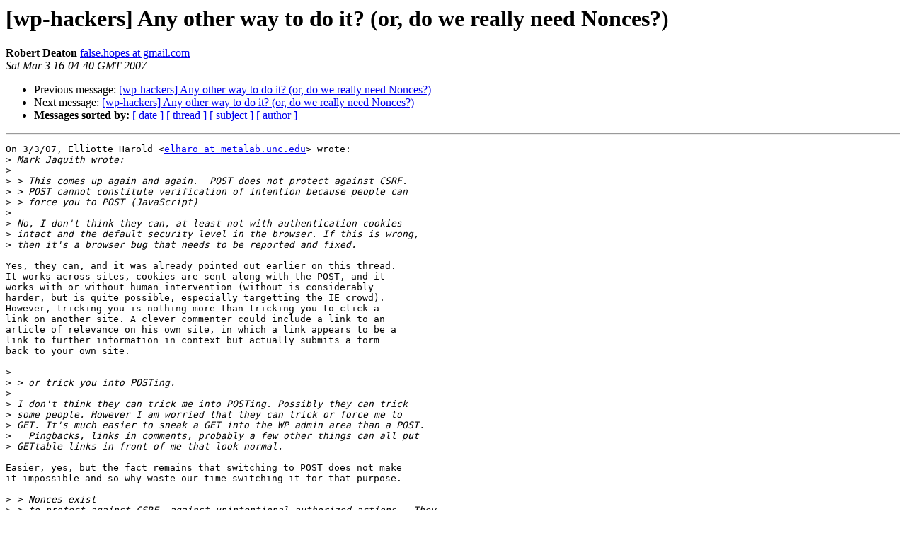

--- FILE ---
content_type: text/html
request_url: https://lists.automattic.com/pipermail/wp-hackers/2007-March/011043.html
body_size: 2803
content:
<!DOCTYPE HTML PUBLIC "-//W3C//DTD HTML 3.2//EN">
<HTML>
 <HEAD>
   <TITLE> [wp-hackers] Any other way to do it? (or,
	do we really need Nonces?)
   </TITLE>
   <LINK REL="Index" HREF="index.html" >
   <LINK REL="made" HREF="mailto:wp-hackers%40lists.automattic.com?Subject=%5Bwp-hackers%5D%20Any%20other%20way%20to%20do%20it%3F%20%28or%2C%0A%09do%20we%20really%20need%20Nonces%3F%29&In-Reply-To=45E976F0.1000604%40metalab.unc.edu">
   <META NAME="robots" CONTENT="index,nofollow">
   <META http-equiv="Content-Type" content="text/html; charset=us-ascii">
   <LINK REL="Previous"  HREF="011050.html">
   <LINK REL="Next"  HREF="011044.html">
 </HEAD>
 <BODY BGCOLOR="#ffffff">
   <H1>[wp-hackers] Any other way to do it? (or,
	do we really need Nonces?)</H1>
    <B>Robert Deaton</B> 
    <A HREF="mailto:wp-hackers%40lists.automattic.com?Subject=%5Bwp-hackers%5D%20Any%20other%20way%20to%20do%20it%3F%20%28or%2C%0A%09do%20we%20really%20need%20Nonces%3F%29&In-Reply-To=45E976F0.1000604%40metalab.unc.edu"
       TITLE="[wp-hackers] Any other way to do it? (or,
	do we really need Nonces?)">false.hopes at gmail.com
       </A><BR>
    <I>Sat Mar  3 16:04:40 GMT 2007</I>
    <P><UL>
        <LI>Previous message: <A HREF="011050.html">[wp-hackers] Any other way to do it? (or,
	do we really need Nonces?)
</A></li>
        <LI>Next message: <A HREF="011044.html">[wp-hackers] Any other way to do it? (or,
	do we really need Nonces?)
</A></li>
         <LI> <B>Messages sorted by:</B> 
              <a href="date.html#11043">[ date ]</a>
              <a href="thread.html#11043">[ thread ]</a>
              <a href="subject.html#11043">[ subject ]</a>
              <a href="author.html#11043">[ author ]</a>
         </LI>
       </UL>
    <HR>  
<!--beginarticle-->
<PRE>On 3/3/07, Elliotte Harold &lt;<A HREF="http://lists.automattic.com/mailman/listinfo/wp-hackers">elharo at metalab.unc.edu</A>&gt; wrote:
&gt;<i> Mark Jaquith wrote:
</I>&gt;<i>
</I>&gt;<i> &gt; This comes up again and again.  POST does not protect against CSRF.
</I>&gt;<i> &gt; POST cannot constitute verification of intention because people can
</I>&gt;<i> &gt; force you to POST (JavaScript)
</I>&gt;<i>
</I>&gt;<i> No, I don't think they can, at least not with authentication cookies
</I>&gt;<i> intact and the default security level in the browser. If this is wrong,
</I>&gt;<i> then it's a browser bug that needs to be reported and fixed.
</I>
Yes, they can, and it was already pointed out earlier on this thread.
It works across sites, cookies are sent along with the POST, and it
works with or without human intervention (without is considerably
harder, but is quite possible, especially targetting the IE crowd).
However, tricking you is nothing more than tricking you to click a
link on another site. A clever commenter could include a link to an
article of relevance on his own site, in which a link appears to be a
link to further information in context but actually submits a form
back to your own site.

&gt;<i>
</I>&gt;<i> &gt; or trick you into POSTing.
</I>&gt;<i>
</I>&gt;<i> I don't think they can trick me into POSTing. Possibly they can trick
</I>&gt;<i> some people. However I am worried that they can trick or force me to
</I>&gt;<i> GET. It's much easier to sneak a GET into the WP admin area than a POST.
</I>&gt;<i>   Pingbacks, links in comments, probably a few other things can all put
</I>&gt;<i> GETtable links in front of me that look normal.
</I>
Easier, yes, but the fact remains that switching to POST does not make
it impossible and so why waste our time switching it for that purpose.

&gt;<i> &gt; Nonces exist
</I>&gt;<i> &gt; to protect against CSRF, against unintentional authorized actions.  They
</I>&gt;<i> &gt; verify intention, because they pass along a piece of information that
</I>&gt;<i> &gt; you'd only have if you were making the request from an authorized page.
</I>&gt;<i>
</I>&gt;<i> In other words it's a somewhat less spoofable, less blockable referer
</I>&gt;<i> header. That's actually the clearest definition I've heard yet. Thanks.
</I>&gt;<i>
</I>&gt;<i> It may be reasonable to have both, especially if you believe it is
</I>&gt;<i> possible to trick some people into POSTing. (That's probably the case.)
</I>&gt;<i> However nonces are not a full solution either. They have failed to
</I>&gt;<i> protect WordPress from some of the vulnerabilities uncovered in the last
</I>&gt;<i> few months.
</I>
I wish you would do like I asked before and actually go look at the
vulnerabilities. The only admin XSS related vulnerabilities we've had
are (a) a lack of nonces where they should be. This isn't a flaw in
nonces, its our fault for not auditing the admin area completely. (b)
The recent XSS which is actually a flaw in the nonce confirmation
dialog, not with nonces.

With the most recent vulnerability fixed in 2.1.1, you should not see
these problems again. The nonce system works exactly the way it was
intended to work.

&gt;<i> The bottom line is that unsafe operations should not be done without
</I>&gt;<i> user involvement. the way in which browsers determine what is and is not
</I>&gt;<i> safe is by seeing whether it's submitted with GET or POST. Browsers and
</I>&gt;<i> other tools are entitled to assume that all GET operations are safe.
</I>&gt;<i> When a system violates these assumptions, serious problems ensue. These
</I>&gt;<i> problems are mitigated in part only because some tools sometimes take
</I>&gt;<i> extra steps to work around broken, non-conformant servers like
</I>&gt;<i> WordPress. However those workarounds are fragile. They will and do fail.
</I>
The only issue of this sort that has occured in recent history is the
short period of time that GWA prefetched links like this, however, the
decision was reversed due to thousands of other pieces of software
having issues with these links being prefetched.

There comes a point where widespread acceptance of something, whether
it be for or against standards, is so widespread that these arguments
no longer work. This kind of stuff is everywhere, and just like old
broken non-compliant HTML, its not going anywhere, ever.



Regardless of any of this, the fact remains that, POST provides no
necessary benefit to security. It makes it a fraction harder, however,
anybody with the intent to get around the limitations of POST will do
so. Nonces are here to stay, and I really think that if you want to
switch everything to POST buttons, it needs to be done in another
thread and security left out of the arguments for it.

-- 
--Robert Deaton
<A HREF="http://lushlab.com">http://lushlab.com</A>
</PRE>







<!--endarticle-->
    <HR>
    <P><UL>
        <!--threads-->
	<LI>Previous message: <A HREF="011050.html">[wp-hackers] Any other way to do it? (or,
	do we really need Nonces?)
</A></li>
	<LI>Next message: <A HREF="011044.html">[wp-hackers] Any other way to do it? (or,
	do we really need Nonces?)
</A></li>
         <LI> <B>Messages sorted by:</B> 
              <a href="date.html#11043">[ date ]</a>
              <a href="thread.html#11043">[ thread ]</a>
              <a href="subject.html#11043">[ subject ]</a>
              <a href="author.html#11043">[ author ]</a>
         </LI>
       </UL>

<hr>
<a href="http://lists.automattic.com/mailman/listinfo/wp-hackers">More information about the wp-hackers
mailing list</a><br>
</body></html>
